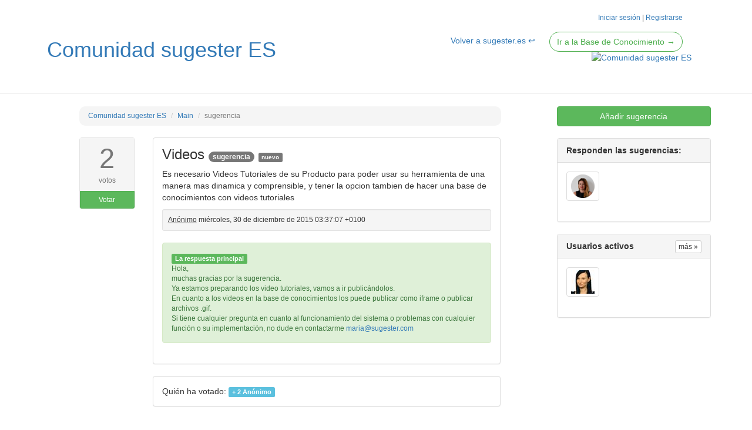

--- FILE ---
content_type: text/html; charset=utf-8
request_url: https://comunidad.sugester.es/1908582-Videos?order=popular
body_size: 22107
content:
<!DOCTYPE html>
<!-- sugester template 'white' -->
<html lang="pl">
	<head>
		<!-- Site powered by Sugester.com -->
		<title>Videos</title>
		<meta charset="utf-8"/>
		<meta http-equiv="X-UA-Compatible" content="IE=edge"/>
<script>window.NREUM||(NREUM={});NREUM.info={"beacon":"bam.eu01.nr-data.net","errorBeacon":"bam.eu01.nr-data.net","licenseKey":"NRJS-e6da58632e481857233","applicationID":"109137196","transactionName":"JhpeRQoXWF0GRBcTXRYBQx4LEFtGPFVNEEYKGA==","queueTime":0,"applicationTime":616,"agent":""}</script>
<script>(window.NREUM||(NREUM={})).init={ajax:{deny_list:["bam.eu01.nr-data.net"]},feature_flags:["soft_nav"]};(window.NREUM||(NREUM={})).loader_config={licenseKey:"NRJS-e6da58632e481857233",applicationID:"109137196",browserID:"109137366"};;/*! For license information please see nr-loader-rum-1.308.0.min.js.LICENSE.txt */
(()=>{var e,t,r={163:(e,t,r)=>{"use strict";r.d(t,{j:()=>E});var n=r(384),i=r(1741);var a=r(2555);r(860).K7.genericEvents;const s="experimental.resources",o="register",c=e=>{if(!e||"string"!=typeof e)return!1;try{document.createDocumentFragment().querySelector(e)}catch{return!1}return!0};var d=r(2614),u=r(944),l=r(8122);const f="[data-nr-mask]",g=e=>(0,l.a)(e,(()=>{const e={feature_flags:[],experimental:{allow_registered_children:!1,resources:!1},mask_selector:"*",block_selector:"[data-nr-block]",mask_input_options:{color:!1,date:!1,"datetime-local":!1,email:!1,month:!1,number:!1,range:!1,search:!1,tel:!1,text:!1,time:!1,url:!1,week:!1,textarea:!1,select:!1,password:!0}};return{ajax:{deny_list:void 0,block_internal:!0,enabled:!0,autoStart:!0},api:{get allow_registered_children(){return e.feature_flags.includes(o)||e.experimental.allow_registered_children},set allow_registered_children(t){e.experimental.allow_registered_children=t},duplicate_registered_data:!1},browser_consent_mode:{enabled:!1},distributed_tracing:{enabled:void 0,exclude_newrelic_header:void 0,cors_use_newrelic_header:void 0,cors_use_tracecontext_headers:void 0,allowed_origins:void 0},get feature_flags(){return e.feature_flags},set feature_flags(t){e.feature_flags=t},generic_events:{enabled:!0,autoStart:!0},harvest:{interval:30},jserrors:{enabled:!0,autoStart:!0},logging:{enabled:!0,autoStart:!0},metrics:{enabled:!0,autoStart:!0},obfuscate:void 0,page_action:{enabled:!0},page_view_event:{enabled:!0,autoStart:!0},page_view_timing:{enabled:!0,autoStart:!0},performance:{capture_marks:!1,capture_measures:!1,capture_detail:!0,resources:{get enabled(){return e.feature_flags.includes(s)||e.experimental.resources},set enabled(t){e.experimental.resources=t},asset_types:[],first_party_domains:[],ignore_newrelic:!0}},privacy:{cookies_enabled:!0},proxy:{assets:void 0,beacon:void 0},session:{expiresMs:d.wk,inactiveMs:d.BB},session_replay:{autoStart:!0,enabled:!1,preload:!1,sampling_rate:10,error_sampling_rate:100,collect_fonts:!1,inline_images:!1,fix_stylesheets:!0,mask_all_inputs:!0,get mask_text_selector(){return e.mask_selector},set mask_text_selector(t){c(t)?e.mask_selector="".concat(t,",").concat(f):""===t||null===t?e.mask_selector=f:(0,u.R)(5,t)},get block_class(){return"nr-block"},get ignore_class(){return"nr-ignore"},get mask_text_class(){return"nr-mask"},get block_selector(){return e.block_selector},set block_selector(t){c(t)?e.block_selector+=",".concat(t):""!==t&&(0,u.R)(6,t)},get mask_input_options(){return e.mask_input_options},set mask_input_options(t){t&&"object"==typeof t?e.mask_input_options={...t,password:!0}:(0,u.R)(7,t)}},session_trace:{enabled:!0,autoStart:!0},soft_navigations:{enabled:!0,autoStart:!0},spa:{enabled:!0,autoStart:!0},ssl:void 0,user_actions:{enabled:!0,elementAttributes:["id","className","tagName","type"]}}})());var p=r(6154),m=r(9324);let h=0;const v={buildEnv:m.F3,distMethod:m.Xs,version:m.xv,originTime:p.WN},b={consented:!1},y={appMetadata:{},get consented(){return this.session?.state?.consent||b.consented},set consented(e){b.consented=e},customTransaction:void 0,denyList:void 0,disabled:!1,harvester:void 0,isolatedBacklog:!1,isRecording:!1,loaderType:void 0,maxBytes:3e4,obfuscator:void 0,onerror:void 0,ptid:void 0,releaseIds:{},session:void 0,timeKeeper:void 0,registeredEntities:[],jsAttributesMetadata:{bytes:0},get harvestCount(){return++h}},_=e=>{const t=(0,l.a)(e,y),r=Object.keys(v).reduce((e,t)=>(e[t]={value:v[t],writable:!1,configurable:!0,enumerable:!0},e),{});return Object.defineProperties(t,r)};var w=r(5701);const x=e=>{const t=e.startsWith("http");e+="/",r.p=t?e:"https://"+e};var R=r(7836),k=r(3241);const A={accountID:void 0,trustKey:void 0,agentID:void 0,licenseKey:void 0,applicationID:void 0,xpid:void 0},S=e=>(0,l.a)(e,A),T=new Set;function E(e,t={},r,s){let{init:o,info:c,loader_config:d,runtime:u={},exposed:l=!0}=t;if(!c){const e=(0,n.pV)();o=e.init,c=e.info,d=e.loader_config}e.init=g(o||{}),e.loader_config=S(d||{}),c.jsAttributes??={},p.bv&&(c.jsAttributes.isWorker=!0),e.info=(0,a.D)(c);const f=e.init,m=[c.beacon,c.errorBeacon];T.has(e.agentIdentifier)||(f.proxy.assets&&(x(f.proxy.assets),m.push(f.proxy.assets)),f.proxy.beacon&&m.push(f.proxy.beacon),e.beacons=[...m],function(e){const t=(0,n.pV)();Object.getOwnPropertyNames(i.W.prototype).forEach(r=>{const n=i.W.prototype[r];if("function"!=typeof n||"constructor"===n)return;let a=t[r];e[r]&&!1!==e.exposed&&"micro-agent"!==e.runtime?.loaderType&&(t[r]=(...t)=>{const n=e[r](...t);return a?a(...t):n})})}(e),(0,n.US)("activatedFeatures",w.B)),u.denyList=[...f.ajax.deny_list||[],...f.ajax.block_internal?m:[]],u.ptid=e.agentIdentifier,u.loaderType=r,e.runtime=_(u),T.has(e.agentIdentifier)||(e.ee=R.ee.get(e.agentIdentifier),e.exposed=l,(0,k.W)({agentIdentifier:e.agentIdentifier,drained:!!w.B?.[e.agentIdentifier],type:"lifecycle",name:"initialize",feature:void 0,data:e.config})),T.add(e.agentIdentifier)}},384:(e,t,r)=>{"use strict";r.d(t,{NT:()=>s,US:()=>u,Zm:()=>o,bQ:()=>d,dV:()=>c,pV:()=>l});var n=r(6154),i=r(1863),a=r(1910);const s={beacon:"bam.nr-data.net",errorBeacon:"bam.nr-data.net"};function o(){return n.gm.NREUM||(n.gm.NREUM={}),void 0===n.gm.newrelic&&(n.gm.newrelic=n.gm.NREUM),n.gm.NREUM}function c(){let e=o();return e.o||(e.o={ST:n.gm.setTimeout,SI:n.gm.setImmediate||n.gm.setInterval,CT:n.gm.clearTimeout,XHR:n.gm.XMLHttpRequest,REQ:n.gm.Request,EV:n.gm.Event,PR:n.gm.Promise,MO:n.gm.MutationObserver,FETCH:n.gm.fetch,WS:n.gm.WebSocket},(0,a.i)(...Object.values(e.o))),e}function d(e,t){let r=o();r.initializedAgents??={},t.initializedAt={ms:(0,i.t)(),date:new Date},r.initializedAgents[e]=t}function u(e,t){o()[e]=t}function l(){return function(){let e=o();const t=e.info||{};e.info={beacon:s.beacon,errorBeacon:s.errorBeacon,...t}}(),function(){let e=o();const t=e.init||{};e.init={...t}}(),c(),function(){let e=o();const t=e.loader_config||{};e.loader_config={...t}}(),o()}},782:(e,t,r)=>{"use strict";r.d(t,{T:()=>n});const n=r(860).K7.pageViewTiming},860:(e,t,r)=>{"use strict";r.d(t,{$J:()=>u,K7:()=>c,P3:()=>d,XX:()=>i,Yy:()=>o,df:()=>a,qY:()=>n,v4:()=>s});const n="events",i="jserrors",a="browser/blobs",s="rum",o="browser/logs",c={ajax:"ajax",genericEvents:"generic_events",jserrors:i,logging:"logging",metrics:"metrics",pageAction:"page_action",pageViewEvent:"page_view_event",pageViewTiming:"page_view_timing",sessionReplay:"session_replay",sessionTrace:"session_trace",softNav:"soft_navigations",spa:"spa"},d={[c.pageViewEvent]:1,[c.pageViewTiming]:2,[c.metrics]:3,[c.jserrors]:4,[c.spa]:5,[c.ajax]:6,[c.sessionTrace]:7,[c.softNav]:8,[c.sessionReplay]:9,[c.logging]:10,[c.genericEvents]:11},u={[c.pageViewEvent]:s,[c.pageViewTiming]:n,[c.ajax]:n,[c.spa]:n,[c.softNav]:n,[c.metrics]:i,[c.jserrors]:i,[c.sessionTrace]:a,[c.sessionReplay]:a,[c.logging]:o,[c.genericEvents]:"ins"}},944:(e,t,r)=>{"use strict";r.d(t,{R:()=>i});var n=r(3241);function i(e,t){"function"==typeof console.debug&&(console.debug("New Relic Warning: https://github.com/newrelic/newrelic-browser-agent/blob/main/docs/warning-codes.md#".concat(e),t),(0,n.W)({agentIdentifier:null,drained:null,type:"data",name:"warn",feature:"warn",data:{code:e,secondary:t}}))}},1687:(e,t,r)=>{"use strict";r.d(t,{Ak:()=>d,Ze:()=>f,x3:()=>u});var n=r(3241),i=r(7836),a=r(3606),s=r(860),o=r(2646);const c={};function d(e,t){const r={staged:!1,priority:s.P3[t]||0};l(e),c[e].get(t)||c[e].set(t,r)}function u(e,t){e&&c[e]&&(c[e].get(t)&&c[e].delete(t),p(e,t,!1),c[e].size&&g(e))}function l(e){if(!e)throw new Error("agentIdentifier required");c[e]||(c[e]=new Map)}function f(e="",t="feature",r=!1){if(l(e),!e||!c[e].get(t)||r)return p(e,t);c[e].get(t).staged=!0,g(e)}function g(e){const t=Array.from(c[e]);t.every(([e,t])=>t.staged)&&(t.sort((e,t)=>e[1].priority-t[1].priority),t.forEach(([t])=>{c[e].delete(t),p(e,t)}))}function p(e,t,r=!0){const s=e?i.ee.get(e):i.ee,c=a.i.handlers;if(!s.aborted&&s.backlog&&c){if((0,n.W)({agentIdentifier:e,type:"lifecycle",name:"drain",feature:t}),r){const e=s.backlog[t],r=c[t];if(r){for(let t=0;e&&t<e.length;++t)m(e[t],r);Object.entries(r).forEach(([e,t])=>{Object.values(t||{}).forEach(t=>{t[0]?.on&&t[0]?.context()instanceof o.y&&t[0].on(e,t[1])})})}}s.isolatedBacklog||delete c[t],s.backlog[t]=null,s.emit("drain-"+t,[])}}function m(e,t){var r=e[1];Object.values(t[r]||{}).forEach(t=>{var r=e[0];if(t[0]===r){var n=t[1],i=e[3],a=e[2];n.apply(i,a)}})}},1738:(e,t,r)=>{"use strict";r.d(t,{U:()=>g,Y:()=>f});var n=r(3241),i=r(9908),a=r(1863),s=r(944),o=r(5701),c=r(3969),d=r(8362),u=r(860),l=r(4261);function f(e,t,r,a){const f=a||r;!f||f[e]&&f[e]!==d.d.prototype[e]||(f[e]=function(){(0,i.p)(c.xV,["API/"+e+"/called"],void 0,u.K7.metrics,r.ee),(0,n.W)({agentIdentifier:r.agentIdentifier,drained:!!o.B?.[r.agentIdentifier],type:"data",name:"api",feature:l.Pl+e,data:{}});try{return t.apply(this,arguments)}catch(e){(0,s.R)(23,e)}})}function g(e,t,r,n,s){const o=e.info;null===r?delete o.jsAttributes[t]:o.jsAttributes[t]=r,(s||null===r)&&(0,i.p)(l.Pl+n,[(0,a.t)(),t,r],void 0,"session",e.ee)}},1741:(e,t,r)=>{"use strict";r.d(t,{W:()=>a});var n=r(944),i=r(4261);class a{#e(e,...t){if(this[e]!==a.prototype[e])return this[e](...t);(0,n.R)(35,e)}addPageAction(e,t){return this.#e(i.hG,e,t)}register(e){return this.#e(i.eY,e)}recordCustomEvent(e,t){return this.#e(i.fF,e,t)}setPageViewName(e,t){return this.#e(i.Fw,e,t)}setCustomAttribute(e,t,r){return this.#e(i.cD,e,t,r)}noticeError(e,t){return this.#e(i.o5,e,t)}setUserId(e,t=!1){return this.#e(i.Dl,e,t)}setApplicationVersion(e){return this.#e(i.nb,e)}setErrorHandler(e){return this.#e(i.bt,e)}addRelease(e,t){return this.#e(i.k6,e,t)}log(e,t){return this.#e(i.$9,e,t)}start(){return this.#e(i.d3)}finished(e){return this.#e(i.BL,e)}recordReplay(){return this.#e(i.CH)}pauseReplay(){return this.#e(i.Tb)}addToTrace(e){return this.#e(i.U2,e)}setCurrentRouteName(e){return this.#e(i.PA,e)}interaction(e){return this.#e(i.dT,e)}wrapLogger(e,t,r){return this.#e(i.Wb,e,t,r)}measure(e,t){return this.#e(i.V1,e,t)}consent(e){return this.#e(i.Pv,e)}}},1863:(e,t,r)=>{"use strict";function n(){return Math.floor(performance.now())}r.d(t,{t:()=>n})},1910:(e,t,r)=>{"use strict";r.d(t,{i:()=>a});var n=r(944);const i=new Map;function a(...e){return e.every(e=>{if(i.has(e))return i.get(e);const t="function"==typeof e?e.toString():"",r=t.includes("[native code]"),a=t.includes("nrWrapper");return r||a||(0,n.R)(64,e?.name||t),i.set(e,r),r})}},2555:(e,t,r)=>{"use strict";r.d(t,{D:()=>o,f:()=>s});var n=r(384),i=r(8122);const a={beacon:n.NT.beacon,errorBeacon:n.NT.errorBeacon,licenseKey:void 0,applicationID:void 0,sa:void 0,queueTime:void 0,applicationTime:void 0,ttGuid:void 0,user:void 0,account:void 0,product:void 0,extra:void 0,jsAttributes:{},userAttributes:void 0,atts:void 0,transactionName:void 0,tNamePlain:void 0};function s(e){try{return!!e.licenseKey&&!!e.errorBeacon&&!!e.applicationID}catch(e){return!1}}const o=e=>(0,i.a)(e,a)},2614:(e,t,r)=>{"use strict";r.d(t,{BB:()=>s,H3:()=>n,g:()=>d,iL:()=>c,tS:()=>o,uh:()=>i,wk:()=>a});const n="NRBA",i="SESSION",a=144e5,s=18e5,o={STARTED:"session-started",PAUSE:"session-pause",RESET:"session-reset",RESUME:"session-resume",UPDATE:"session-update"},c={SAME_TAB:"same-tab",CROSS_TAB:"cross-tab"},d={OFF:0,FULL:1,ERROR:2}},2646:(e,t,r)=>{"use strict";r.d(t,{y:()=>n});class n{constructor(e){this.contextId=e}}},2843:(e,t,r)=>{"use strict";r.d(t,{G:()=>a,u:()=>i});var n=r(3878);function i(e,t=!1,r,i){(0,n.DD)("visibilitychange",function(){if(t)return void("hidden"===document.visibilityState&&e());e(document.visibilityState)},r,i)}function a(e,t,r){(0,n.sp)("pagehide",e,t,r)}},3241:(e,t,r)=>{"use strict";r.d(t,{W:()=>a});var n=r(6154);const i="newrelic";function a(e={}){try{n.gm.dispatchEvent(new CustomEvent(i,{detail:e}))}catch(e){}}},3606:(e,t,r)=>{"use strict";r.d(t,{i:()=>a});var n=r(9908);a.on=s;var i=a.handlers={};function a(e,t,r,a){s(a||n.d,i,e,t,r)}function s(e,t,r,i,a){a||(a="feature"),e||(e=n.d);var s=t[a]=t[a]||{};(s[r]=s[r]||[]).push([e,i])}},3878:(e,t,r)=>{"use strict";function n(e,t){return{capture:e,passive:!1,signal:t}}function i(e,t,r=!1,i){window.addEventListener(e,t,n(r,i))}function a(e,t,r=!1,i){document.addEventListener(e,t,n(r,i))}r.d(t,{DD:()=>a,jT:()=>n,sp:()=>i})},3969:(e,t,r)=>{"use strict";r.d(t,{TZ:()=>n,XG:()=>o,rs:()=>i,xV:()=>s,z_:()=>a});const n=r(860).K7.metrics,i="sm",a="cm",s="storeSupportabilityMetrics",o="storeEventMetrics"},4234:(e,t,r)=>{"use strict";r.d(t,{W:()=>a});var n=r(7836),i=r(1687);class a{constructor(e,t){this.agentIdentifier=e,this.ee=n.ee.get(e),this.featureName=t,this.blocked=!1}deregisterDrain(){(0,i.x3)(this.agentIdentifier,this.featureName)}}},4261:(e,t,r)=>{"use strict";r.d(t,{$9:()=>d,BL:()=>o,CH:()=>g,Dl:()=>_,Fw:()=>y,PA:()=>h,Pl:()=>n,Pv:()=>k,Tb:()=>l,U2:()=>a,V1:()=>R,Wb:()=>x,bt:()=>b,cD:()=>v,d3:()=>w,dT:()=>c,eY:()=>p,fF:()=>f,hG:()=>i,k6:()=>s,nb:()=>m,o5:()=>u});const n="api-",i="addPageAction",a="addToTrace",s="addRelease",o="finished",c="interaction",d="log",u="noticeError",l="pauseReplay",f="recordCustomEvent",g="recordReplay",p="register",m="setApplicationVersion",h="setCurrentRouteName",v="setCustomAttribute",b="setErrorHandler",y="setPageViewName",_="setUserId",w="start",x="wrapLogger",R="measure",k="consent"},5289:(e,t,r)=>{"use strict";r.d(t,{GG:()=>s,Qr:()=>c,sB:()=>o});var n=r(3878),i=r(6389);function a(){return"undefined"==typeof document||"complete"===document.readyState}function s(e,t){if(a())return e();const r=(0,i.J)(e),s=setInterval(()=>{a()&&(clearInterval(s),r())},500);(0,n.sp)("load",r,t)}function o(e){if(a())return e();(0,n.DD)("DOMContentLoaded",e)}function c(e){if(a())return e();(0,n.sp)("popstate",e)}},5607:(e,t,r)=>{"use strict";r.d(t,{W:()=>n});const n=(0,r(9566).bz)()},5701:(e,t,r)=>{"use strict";r.d(t,{B:()=>a,t:()=>s});var n=r(3241);const i=new Set,a={};function s(e,t){const r=t.agentIdentifier;a[r]??={},e&&"object"==typeof e&&(i.has(r)||(t.ee.emit("rumresp",[e]),a[r]=e,i.add(r),(0,n.W)({agentIdentifier:r,loaded:!0,drained:!0,type:"lifecycle",name:"load",feature:void 0,data:e})))}},6154:(e,t,r)=>{"use strict";r.d(t,{OF:()=>c,RI:()=>i,WN:()=>u,bv:()=>a,eN:()=>l,gm:()=>s,mw:()=>o,sb:()=>d});var n=r(1863);const i="undefined"!=typeof window&&!!window.document,a="undefined"!=typeof WorkerGlobalScope&&("undefined"!=typeof self&&self instanceof WorkerGlobalScope&&self.navigator instanceof WorkerNavigator||"undefined"!=typeof globalThis&&globalThis instanceof WorkerGlobalScope&&globalThis.navigator instanceof WorkerNavigator),s=i?window:"undefined"!=typeof WorkerGlobalScope&&("undefined"!=typeof self&&self instanceof WorkerGlobalScope&&self||"undefined"!=typeof globalThis&&globalThis instanceof WorkerGlobalScope&&globalThis),o=Boolean("hidden"===s?.document?.visibilityState),c=/iPad|iPhone|iPod/.test(s.navigator?.userAgent),d=c&&"undefined"==typeof SharedWorker,u=((()=>{const e=s.navigator?.userAgent?.match(/Firefox[/\s](\d+\.\d+)/);Array.isArray(e)&&e.length>=2&&e[1]})(),Date.now()-(0,n.t)()),l=()=>"undefined"!=typeof PerformanceNavigationTiming&&s?.performance?.getEntriesByType("navigation")?.[0]?.responseStart},6389:(e,t,r)=>{"use strict";function n(e,t=500,r={}){const n=r?.leading||!1;let i;return(...r)=>{n&&void 0===i&&(e.apply(this,r),i=setTimeout(()=>{i=clearTimeout(i)},t)),n||(clearTimeout(i),i=setTimeout(()=>{e.apply(this,r)},t))}}function i(e){let t=!1;return(...r)=>{t||(t=!0,e.apply(this,r))}}r.d(t,{J:()=>i,s:()=>n})},6630:(e,t,r)=>{"use strict";r.d(t,{T:()=>n});const n=r(860).K7.pageViewEvent},7699:(e,t,r)=>{"use strict";r.d(t,{It:()=>a,KC:()=>o,No:()=>i,qh:()=>s});var n=r(860);const i=16e3,a=1e6,s="SESSION_ERROR",o={[n.K7.logging]:!0,[n.K7.genericEvents]:!1,[n.K7.jserrors]:!1,[n.K7.ajax]:!1}},7836:(e,t,r)=>{"use strict";r.d(t,{P:()=>o,ee:()=>c});var n=r(384),i=r(8990),a=r(2646),s=r(5607);const o="nr@context:".concat(s.W),c=function e(t,r){var n={},s={},u={},l=!1;try{l=16===r.length&&d.initializedAgents?.[r]?.runtime.isolatedBacklog}catch(e){}var f={on:p,addEventListener:p,removeEventListener:function(e,t){var r=n[e];if(!r)return;for(var i=0;i<r.length;i++)r[i]===t&&r.splice(i,1)},emit:function(e,r,n,i,a){!1!==a&&(a=!0);if(c.aborted&&!i)return;t&&a&&t.emit(e,r,n);var o=g(n);m(e).forEach(e=>{e.apply(o,r)});var d=v()[s[e]];d&&d.push([f,e,r,o]);return o},get:h,listeners:m,context:g,buffer:function(e,t){const r=v();if(t=t||"feature",f.aborted)return;Object.entries(e||{}).forEach(([e,n])=>{s[n]=t,t in r||(r[t]=[])})},abort:function(){f._aborted=!0,Object.keys(f.backlog).forEach(e=>{delete f.backlog[e]})},isBuffering:function(e){return!!v()[s[e]]},debugId:r,backlog:l?{}:t&&"object"==typeof t.backlog?t.backlog:{},isolatedBacklog:l};return Object.defineProperty(f,"aborted",{get:()=>{let e=f._aborted||!1;return e||(t&&(e=t.aborted),e)}}),f;function g(e){return e&&e instanceof a.y?e:e?(0,i.I)(e,o,()=>new a.y(o)):new a.y(o)}function p(e,t){n[e]=m(e).concat(t)}function m(e){return n[e]||[]}function h(t){return u[t]=u[t]||e(f,t)}function v(){return f.backlog}}(void 0,"globalEE"),d=(0,n.Zm)();d.ee||(d.ee=c)},8122:(e,t,r)=>{"use strict";r.d(t,{a:()=>i});var n=r(944);function i(e,t){try{if(!e||"object"!=typeof e)return(0,n.R)(3);if(!t||"object"!=typeof t)return(0,n.R)(4);const r=Object.create(Object.getPrototypeOf(t),Object.getOwnPropertyDescriptors(t)),a=0===Object.keys(r).length?e:r;for(let s in a)if(void 0!==e[s])try{if(null===e[s]){r[s]=null;continue}Array.isArray(e[s])&&Array.isArray(t[s])?r[s]=Array.from(new Set([...e[s],...t[s]])):"object"==typeof e[s]&&"object"==typeof t[s]?r[s]=i(e[s],t[s]):r[s]=e[s]}catch(e){r[s]||(0,n.R)(1,e)}return r}catch(e){(0,n.R)(2,e)}}},8362:(e,t,r)=>{"use strict";r.d(t,{d:()=>a});var n=r(9566),i=r(1741);class a extends i.W{agentIdentifier=(0,n.LA)(16)}},8374:(e,t,r)=>{r.nc=(()=>{try{return document?.currentScript?.nonce}catch(e){}return""})()},8990:(e,t,r)=>{"use strict";r.d(t,{I:()=>i});var n=Object.prototype.hasOwnProperty;function i(e,t,r){if(n.call(e,t))return e[t];var i=r();if(Object.defineProperty&&Object.keys)try{return Object.defineProperty(e,t,{value:i,writable:!0,enumerable:!1}),i}catch(e){}return e[t]=i,i}},9324:(e,t,r)=>{"use strict";r.d(t,{F3:()=>i,Xs:()=>a,xv:()=>n});const n="1.308.0",i="PROD",a="CDN"},9566:(e,t,r)=>{"use strict";r.d(t,{LA:()=>o,bz:()=>s});var n=r(6154);const i="xxxxxxxx-xxxx-4xxx-yxxx-xxxxxxxxxxxx";function a(e,t){return e?15&e[t]:16*Math.random()|0}function s(){const e=n.gm?.crypto||n.gm?.msCrypto;let t,r=0;return e&&e.getRandomValues&&(t=e.getRandomValues(new Uint8Array(30))),i.split("").map(e=>"x"===e?a(t,r++).toString(16):"y"===e?(3&a()|8).toString(16):e).join("")}function o(e){const t=n.gm?.crypto||n.gm?.msCrypto;let r,i=0;t&&t.getRandomValues&&(r=t.getRandomValues(new Uint8Array(e)));const s=[];for(var o=0;o<e;o++)s.push(a(r,i++).toString(16));return s.join("")}},9908:(e,t,r)=>{"use strict";r.d(t,{d:()=>n,p:()=>i});var n=r(7836).ee.get("handle");function i(e,t,r,i,a){a?(a.buffer([e],i),a.emit(e,t,r)):(n.buffer([e],i),n.emit(e,t,r))}}},n={};function i(e){var t=n[e];if(void 0!==t)return t.exports;var a=n[e]={exports:{}};return r[e](a,a.exports,i),a.exports}i.m=r,i.d=(e,t)=>{for(var r in t)i.o(t,r)&&!i.o(e,r)&&Object.defineProperty(e,r,{enumerable:!0,get:t[r]})},i.f={},i.e=e=>Promise.all(Object.keys(i.f).reduce((t,r)=>(i.f[r](e,t),t),[])),i.u=e=>"nr-rum-1.308.0.min.js",i.o=(e,t)=>Object.prototype.hasOwnProperty.call(e,t),e={},t="NRBA-1.308.0.PROD:",i.l=(r,n,a,s)=>{if(e[r])e[r].push(n);else{var o,c;if(void 0!==a)for(var d=document.getElementsByTagName("script"),u=0;u<d.length;u++){var l=d[u];if(l.getAttribute("src")==r||l.getAttribute("data-webpack")==t+a){o=l;break}}if(!o){c=!0;var f={296:"sha512-+MIMDsOcckGXa1EdWHqFNv7P+JUkd5kQwCBr3KE6uCvnsBNUrdSt4a/3/L4j4TxtnaMNjHpza2/erNQbpacJQA=="};(o=document.createElement("script")).charset="utf-8",i.nc&&o.setAttribute("nonce",i.nc),o.setAttribute("data-webpack",t+a),o.src=r,0!==o.src.indexOf(window.location.origin+"/")&&(o.crossOrigin="anonymous"),f[s]&&(o.integrity=f[s])}e[r]=[n];var g=(t,n)=>{o.onerror=o.onload=null,clearTimeout(p);var i=e[r];if(delete e[r],o.parentNode&&o.parentNode.removeChild(o),i&&i.forEach(e=>e(n)),t)return t(n)},p=setTimeout(g.bind(null,void 0,{type:"timeout",target:o}),12e4);o.onerror=g.bind(null,o.onerror),o.onload=g.bind(null,o.onload),c&&document.head.appendChild(o)}},i.r=e=>{"undefined"!=typeof Symbol&&Symbol.toStringTag&&Object.defineProperty(e,Symbol.toStringTag,{value:"Module"}),Object.defineProperty(e,"__esModule",{value:!0})},i.p="https://js-agent.newrelic.com/",(()=>{var e={374:0,840:0};i.f.j=(t,r)=>{var n=i.o(e,t)?e[t]:void 0;if(0!==n)if(n)r.push(n[2]);else{var a=new Promise((r,i)=>n=e[t]=[r,i]);r.push(n[2]=a);var s=i.p+i.u(t),o=new Error;i.l(s,r=>{if(i.o(e,t)&&(0!==(n=e[t])&&(e[t]=void 0),n)){var a=r&&("load"===r.type?"missing":r.type),s=r&&r.target&&r.target.src;o.message="Loading chunk "+t+" failed: ("+a+": "+s+")",o.name="ChunkLoadError",o.type=a,o.request=s,n[1](o)}},"chunk-"+t,t)}};var t=(t,r)=>{var n,a,[s,o,c]=r,d=0;if(s.some(t=>0!==e[t])){for(n in o)i.o(o,n)&&(i.m[n]=o[n]);if(c)c(i)}for(t&&t(r);d<s.length;d++)a=s[d],i.o(e,a)&&e[a]&&e[a][0](),e[a]=0},r=self["webpackChunk:NRBA-1.308.0.PROD"]=self["webpackChunk:NRBA-1.308.0.PROD"]||[];r.forEach(t.bind(null,0)),r.push=t.bind(null,r.push.bind(r))})(),(()=>{"use strict";i(8374);var e=i(8362),t=i(860);const r=Object.values(t.K7);var n=i(163);var a=i(9908),s=i(1863),o=i(4261),c=i(1738);var d=i(1687),u=i(4234),l=i(5289),f=i(6154),g=i(944),p=i(384);const m=e=>f.RI&&!0===e?.privacy.cookies_enabled;function h(e){return!!(0,p.dV)().o.MO&&m(e)&&!0===e?.session_trace.enabled}var v=i(6389),b=i(7699);class y extends u.W{constructor(e,t){super(e.agentIdentifier,t),this.agentRef=e,this.abortHandler=void 0,this.featAggregate=void 0,this.loadedSuccessfully=void 0,this.onAggregateImported=new Promise(e=>{this.loadedSuccessfully=e}),this.deferred=Promise.resolve(),!1===e.init[this.featureName].autoStart?this.deferred=new Promise((t,r)=>{this.ee.on("manual-start-all",(0,v.J)(()=>{(0,d.Ak)(e.agentIdentifier,this.featureName),t()}))}):(0,d.Ak)(e.agentIdentifier,t)}importAggregator(e,t,r={}){if(this.featAggregate)return;const n=async()=>{let n;await this.deferred;try{if(m(e.init)){const{setupAgentSession:t}=await i.e(296).then(i.bind(i,3305));n=t(e)}}catch(e){(0,g.R)(20,e),this.ee.emit("internal-error",[e]),(0,a.p)(b.qh,[e],void 0,this.featureName,this.ee)}try{if(!this.#t(this.featureName,n,e.init))return(0,d.Ze)(this.agentIdentifier,this.featureName),void this.loadedSuccessfully(!1);const{Aggregate:i}=await t();this.featAggregate=new i(e,r),e.runtime.harvester.initializedAggregates.push(this.featAggregate),this.loadedSuccessfully(!0)}catch(e){(0,g.R)(34,e),this.abortHandler?.(),(0,d.Ze)(this.agentIdentifier,this.featureName,!0),this.loadedSuccessfully(!1),this.ee&&this.ee.abort()}};f.RI?(0,l.GG)(()=>n(),!0):n()}#t(e,r,n){if(this.blocked)return!1;switch(e){case t.K7.sessionReplay:return h(n)&&!!r;case t.K7.sessionTrace:return!!r;default:return!0}}}var _=i(6630),w=i(2614),x=i(3241);class R extends y{static featureName=_.T;constructor(e){var t;super(e,_.T),this.setupInspectionEvents(e.agentIdentifier),t=e,(0,c.Y)(o.Fw,function(e,r){"string"==typeof e&&("/"!==e.charAt(0)&&(e="/"+e),t.runtime.customTransaction=(r||"http://custom.transaction")+e,(0,a.p)(o.Pl+o.Fw,[(0,s.t)()],void 0,void 0,t.ee))},t),this.importAggregator(e,()=>i.e(296).then(i.bind(i,3943)))}setupInspectionEvents(e){const t=(t,r)=>{t&&(0,x.W)({agentIdentifier:e,timeStamp:t.timeStamp,loaded:"complete"===t.target.readyState,type:"window",name:r,data:t.target.location+""})};(0,l.sB)(e=>{t(e,"DOMContentLoaded")}),(0,l.GG)(e=>{t(e,"load")}),(0,l.Qr)(e=>{t(e,"navigate")}),this.ee.on(w.tS.UPDATE,(t,r)=>{(0,x.W)({agentIdentifier:e,type:"lifecycle",name:"session",data:r})})}}class k extends e.d{constructor(e){var t;(super(),f.gm)?(this.features={},(0,p.bQ)(this.agentIdentifier,this),this.desiredFeatures=new Set(e.features||[]),this.desiredFeatures.add(R),(0,n.j)(this,e,e.loaderType||"agent"),t=this,(0,c.Y)(o.cD,function(e,r,n=!1){if("string"==typeof e){if(["string","number","boolean"].includes(typeof r)||null===r)return(0,c.U)(t,e,r,o.cD,n);(0,g.R)(40,typeof r)}else(0,g.R)(39,typeof e)},t),function(e){(0,c.Y)(o.Dl,function(t,r=!1){if("string"!=typeof t&&null!==t)return void(0,g.R)(41,typeof t);const n=e.info.jsAttributes["enduser.id"];r&&null!=n&&n!==t?(0,a.p)(o.Pl+"setUserIdAndResetSession",[t],void 0,"session",e.ee):(0,c.U)(e,"enduser.id",t,o.Dl,!0)},e)}(this),function(e){(0,c.Y)(o.nb,function(t){if("string"==typeof t||null===t)return(0,c.U)(e,"application.version",t,o.nb,!1);(0,g.R)(42,typeof t)},e)}(this),function(e){(0,c.Y)(o.d3,function(){e.ee.emit("manual-start-all")},e)}(this),function(e){(0,c.Y)(o.Pv,function(t=!0){if("boolean"==typeof t){if((0,a.p)(o.Pl+o.Pv,[t],void 0,"session",e.ee),e.runtime.consented=t,t){const t=e.features.page_view_event;t.onAggregateImported.then(e=>{const r=t.featAggregate;e&&!r.sentRum&&r.sendRum()})}}else(0,g.R)(65,typeof t)},e)}(this),this.run()):(0,g.R)(21)}get config(){return{info:this.info,init:this.init,loader_config:this.loader_config,runtime:this.runtime}}get api(){return this}run(){try{const e=function(e){const t={};return r.forEach(r=>{t[r]=!!e[r]?.enabled}),t}(this.init),n=[...this.desiredFeatures];n.sort((e,r)=>t.P3[e.featureName]-t.P3[r.featureName]),n.forEach(r=>{if(!e[r.featureName]&&r.featureName!==t.K7.pageViewEvent)return;if(r.featureName===t.K7.spa)return void(0,g.R)(67);const n=function(e){switch(e){case t.K7.ajax:return[t.K7.jserrors];case t.K7.sessionTrace:return[t.K7.ajax,t.K7.pageViewEvent];case t.K7.sessionReplay:return[t.K7.sessionTrace];case t.K7.pageViewTiming:return[t.K7.pageViewEvent];default:return[]}}(r.featureName).filter(e=>!(e in this.features));n.length>0&&(0,g.R)(36,{targetFeature:r.featureName,missingDependencies:n}),this.features[r.featureName]=new r(this)})}catch(e){(0,g.R)(22,e);for(const e in this.features)this.features[e].abortHandler?.();const t=(0,p.Zm)();delete t.initializedAgents[this.agentIdentifier]?.features,delete this.sharedAggregator;return t.ee.get(this.agentIdentifier).abort(),!1}}}var A=i(2843),S=i(782);class T extends y{static featureName=S.T;constructor(e){super(e,S.T),f.RI&&((0,A.u)(()=>(0,a.p)("docHidden",[(0,s.t)()],void 0,S.T,this.ee),!0),(0,A.G)(()=>(0,a.p)("winPagehide",[(0,s.t)()],void 0,S.T,this.ee)),this.importAggregator(e,()=>i.e(296).then(i.bind(i,2117))))}}var E=i(3969);class I extends y{static featureName=E.TZ;constructor(e){super(e,E.TZ),f.RI&&document.addEventListener("securitypolicyviolation",e=>{(0,a.p)(E.xV,["Generic/CSPViolation/Detected"],void 0,this.featureName,this.ee)}),this.importAggregator(e,()=>i.e(296).then(i.bind(i,9623)))}}new k({features:[R,T,I],loaderType:"lite"})})()})();</script>
		<meta name="viewport" content="width=device-width, initial-scale=1"/>

		
<meta name="Description" content="Comunidad sugester ES" />
<meta name="keywords" content="Comunidad sugester ES"/>

		<meta name="referrer" content="no-referrer-when-downgrade"/>
		<meta property="og:title" content="Comunidad sugester ES - Videos"/>
		<meta property="og:type" content="article"/>
		<meta property="og:url" content="http://comunidad.sugester.es/1908582-Videos"/>
		<meta property="og:image" content="https://files1.intum.net/forums/logos/7192/medium/foro-logo-sugester-es.png?1443014803"/>
		<meta property="og:site_name" content="Sugester"/>
	
			<link rel="shortcut icon" type="image/x-icon" href="//assets.sugester.com/assets/sugester_favicon-9f20fcdc95b229d5c8c27cfb6e0308058656d11e8ddb9875cadd256f96ddbb45.ico" />
 

		<!-- External CSS -->
				<link rel="stylesheet" href="https://maxcdn.bootstrapcdn.com/bootstrap/3.3.2/css/bootstrap.min.css">

		<!-- Template CSS -->
				<link rel="stylesheet" media="screen" href="//assets.sugester.com/assets/templates/white-1.0.0-6aca7d552bbffc1912d76cbd1983a9434622f29a3c855fe9abbe8a024f601de3.css" />

		<!-- Custom CSS -->
		 
		<!-- Custom CSS END -->

		<!-- External JS -->
		<script src="//ajax.googleapis.com/ajax/libs/jquery/2.1.3/jquery.min.js"></script> <!-- puedes cambiar por otros jQuery o zepto -->
		<script src="//maxcdn.bootstrapcdn.com/bootstrap/3.3.2/js/bootstrap.min.js"></script> <!-- importantes para esta plantilla, puedes eliminar en otras --> 
		<script src="//use.fontawesome.com/dd48822561.js"></script>
		<!-- El menu del administrador de la parte de arriba puede ser eliminado -->
		
		<!-- Menu del administrador END -->

		<!-- Sistema HEAD, no eliminar -->
		<script src="//assets.sugester.com/assets/template_system_head-86cf806487d3dbe6c9f91de1e42b37a14bb7e6c9548e2971c08dfb5521140fe2.js"></script>

<script>
//SuS.gen_mini_js
SuS.add_tt({"confirm":"¿Estás seguro?","confirm_reload":"Hay que refrescar la página. ¿Refrescar ahora?","delete_confirm":"¿Estás seguro de que quieres eliminar?","delete":"Eliminar","conversation_destroyed":"Conversación eliminada","conversation_destroyed_for_guest":"El historial del visitante ha sido borrado","delete_confirm_for_guest":"¿Estás seguro de que quieres borrar el historial de chat del visitante?","file.edit_folder_name":"Editar el nombre de carpeta","file.new_folder_name":"Inserta nombre de carpeta","file.warning_remove_folder":"¡OJO! ¿Estás seguro de que quieres eliminar esta carpeta? ¡Eliminarás todos los archivos y sub-carpetas!","button.add_attachments":"Adjuntar archivos","button.add_attachments_dropbox":"Añadir archivos de Dropbox","button.choose_from_drive_drag_drop_files":"Selecciona / Suelta archivos aquí","contact.found_duplicates":"Entradas similares han sido encontradas","contact.contact":"Contacto","client.client":"Cliente","post.show_history":"Mostrar la parte escondida","post.hide":"Esconder","appendix.file_may_not_work":"Possible mistake","common.message_delete":"¿Eliminar el mensaje?","common.errors":"Errores","fakturownia.warning_enable_multipass_server":"La integración con BitFactura requiere que se active el ingreso multipass en Sugester. ¿Quieres continuar?","fakturownia.multipass_server_is_busy":"La integración con BitFactura requiere que se active el ingreso multipass en Sugester. ¡El ingreso multipass ya está activo! Desactívalo y vuelve a activarlo.","fakturownia.unmatched_users_sugester":"Usuarios de Sugester que no han sido conectados con ningún usuario de BitFactura (usuario y/o contraseña no coherentes)","fakturownia.unmatched_users_fakturownia":"Usuarios de BitFactura que no han sido conectados con ningún usuario de Sugester (usuario y/o contraseña no coherentes)","fakturownia.no_users_matched":"Ninguno de los usuarios del Sugester y BitFactura ha sido conectado. ¡Los usuarios han de tener el mismo usuario y la misma contraseña!","fakturownia.matched_users":"Usuarios conectados (usuario y contraseña coherentes)","fakturownia.bad_scope":"Scope inválido. Para resolver el problema, ponte en contacto con el Equipo de BitFacrura","account.fakturownia_integration_error.wrong_api":"La clave API está incorrecta","account.fakturownia_integration_error.empty_params":"La clave API está en blanco","account.fakturownia_integration_error.no_user":"Usuario erróneo","account.fakturownia_integration_error.test_failes":"test_failes","account.fakturownia_integration_error.fakturownia_is_not_ready":"La configuración de ajustes de BitFactura no deja activar la opción de ingreso multipass. Para posibilitarlo, entre en su cuenta de BitFactura y cambie la manera de ingreso por la \"por defecto\".","dashboard.users":"Usuarios","deal.error.create_wzk":"Errores al crear SMc","deal.error.create_wz":"Error al crear SM","client.merge_contacts.warning":"Esta acción va a unir los contactos que tienen la misma dirección de correo electrónico o número de teléfono. ¿Quieres continuar?","client.merge_contacts.done":"Contactos fusionados:","tag.name":"Nombre","post.todo_modal.header":"Nueva tarea","common.edit_title":"Edición","button.save":"Guardar","task.message.title_and_content_empty":"No se puede añadir tareas sin título o descripción","post.task_created":"Tarea creada","post.something_went_wrong":"Something went wrong","common.message.updated":"Cambios guardados.","template.more":"Más","template.less":"Less","report.kind_options.projects":"Tasks within projects","setting.options.something_went_wrong":"Something went wrong","common.confirm":"¿Estás seguro?","tag.tags_delete_warning":"This action will delete all selected tags and remove this tags from all tagged elements. You can not revert this action.","client.merge_clients_error":"The main client hasn't been selected or too little items has been chosen","client.created_at":"Creado","comment.send":"Enviar","comment.save":"Guardar","comment.internal":"Add internal comment","post.reply_header":"Responder","post.reply_header_internal":"Internal comment","comment.add_and_resolve":"Add and resolve","comment.send_and_resolve":"Enviar y cerrar","comment.close":"Cerrar","comment.cancel":"Cancel"});SuS.add_paths({"file_categories":"/app/file_categories","edit_file_categories":"/app/file_categories/edit","files":"/app/files","set_mailchimp_integration_account":"/app/account/set_mailchimp_integration","find_duplicates_contacts":"/app/contacts/find_duplicates","delete_all_found_posts":"/app/posts/delete_all_found","fwd_att2_posts":"/app/posts/fwd_att2","is_file_readable":"/app/appendixes/is_file_readable","fakturownia_set_integration_account":"/app/account/fakturownia_set_integration","fakturownia_redirect_to_account":"/app/account/fakturownia_redirect_to","fakturownia_diff_users_account":"/app/account/fakturownia_diff_users","save_draft_posts":"/app/posts/save_draft","clients":"/app/clients","helpdesk":"/app","check_email_limit_emails":"/app/emails/check_email_limit","send_activation_email_message_emails":"/app/emails/send_activation_email_message","merge_clients":"/app/clients/merge","clients_to_merge_clients":"/app/clients/clients_to_merge"});SuS.post.consts={"HIDE_HISTORY_BUTTON_DIV_CLASS":"sHistBtnDiv","HIDE_HISTORY_BUTTON_CLASS":"sugester_history_button","CKEDITOR_HIDDEN_ELEMENT":"ckeditor_hidden_element","RATING_FOOTER_DIV_CLASS":"sugester_rating_footer","FOOTER_DIV_CLASS":"sugester_footer"};SuS.appendix.consts={"AUTHENTICATE_URL_ACTION":"app/appendixes/get_authenticated_url","jobs":{},"forms":{}};SuS.consts={"mailchimp_additional_fields":["mailchimp_api_token","mailchimp_server_prefix","mailchimp_on_delete_from_sugester","mailchimp_on_delete_from_mailchimp","integration_mailchimp"],"ckeditor_options":{"customConfig":"","extraPlugins":"xml,ajax","removePlugins":"contextmenu,tableselection,tabletools,liststyle","filebrowserBrowseUrl":"/app/files?wysiwyg=true","autoParagraph":false,"entities":false,"uiColor":"#eeeeee","disableNativeSpellChecker":false,"allowedContent":true,"toolbar":[{"name":"links","items":["Link"]},{"name":"basicstyles","items":["Bold","Italic","Underline","TextColor","BGColor"]},{"name":"insert","items":["Image","PasteText","PasteFromWord"]},{"name":"paragraph","items":["NumberedList","BulletedList","-","Outdent","Indent","-","Blockquote","-","JustifyLeft","JustifyCenter","JustifyBlock"]},{"name":"styles","items":["Font","Format","Styles"]},{"name":"document","items":["Source","Unlink","RemoveFormat"]}]},"mode":"mini","locale":null,"gus_replaces_data":null};SuS.dropbox.init({"integrated":false,"accessToken":null});SuS.pending_alerts=[];
</script>


	<!- analytics_code blank -->          	

<meta name="csrf-param" content="authenticity_token" />
<meta name="csrf-token" content="vXaJFVbDCLkwVibBpTBitQZcBb4b+2rdfoG7g/K7OwT5wnEL/H2RBC8o7ZhzdE6gcGdmQT7vV4130kigXh5hjA==" />

	<link rel="alternate" type="application/atom+xml" title="ATOM" href="/Main.atom?order=popular" />	

<!-- sugester.com online chat "Chat español" -->
<script> //var sugesterChatLogin = "your user login"</script>
<script src="https://s3-eu-west-1.amazonaws.com/app1.sugester.com/0/s/sugester/chat/c2b9rhAak24RWY1zH1OF/widget.js"></script>
<!-- sugester.com online chat END -->

		<!-- Sistema HEAD END -->

	</head>
  <body class="help_feedback">







	 
		<div class="container">

	
			<div class="row header">
				<div class="col-xs-6 col-sm-4 col-md-6 col-lg-6 vcenter p-md">



								<a href="http://sugester.es" class="home-site visible-sm small p-b" style="top:-10px">Volver a sugester.es ↩ </a>


					<h1><a href="/">Comunidad sugester ES</a></h1>


				</div> <!-- col-lg-6 -->
				
				<div class="col-sm-7 col-xs-4 col-md-4 col-lg-5 vcenter text-right p-l-none p-r-none p-b-lg m-l-lg">

					<div class="row">

						<div class="col-sm-12 small text-right p-b">

					            <a href="/login">Iniciar sesión</a>
						   		|
						   		<a href="/signup">Registrarse</a>

						</div>

					</div>


					<div class="row">

						<div class="col-sm-12">					

								<a href="http://sugester.es" class="home-site hidden-sm">Volver a sugester.es ↩ </a>

								<a href="https://soporte.sugester.es/?new=yes&kind=private" title="go to Sugester ES Soporte" class="btn btn-outline btn-success btn-rounded" >Ir a la Base de Conocimiento <strong>→</strong></a>

						</div>

					</div>

					<div class="row">
							<a href="/"><img src="https://files1.intum.net/forums/logos/7192/medium/foro-logo-sugester-es.png?1443014803" alt="Comunidad sugester ES" class="img-responsive pull-right"/></a>
					</div>
											
				</div> <!-- col-sm-4 -->

			</div> <!-- row -->

				
		</div> 	 <!-- container -->	

		<hr/>

		<div class="container">

			<div class="row">



				<div class="col-lg-12" >

					
					<!-- Incluye: adición de sugerencias y búsqueda -->


				</div> <!-- col-sm-12 -->

			</div> <!-- row -->
		</div>


		<div class="container">

			<div class="row">

				<div class="col-sm-9 p-l-xl p-r-xl" id="main_content">


					<div class="p-xl p-t-none">


							<!-- Incluye: notificaciones del sistema  -->
							

							<!-- Incluye: menu superior a la lista de entradas -->
							

							<!-- Incluye: el contenido principal de página -->
							 
<div class="row">
	<div class="col-xs-12">
		<ol class="breadcrumb  small">
			<li><a href="/">Comunidad sugester ES </a></li>
				<li><a href="/Main?order=popular">Main </a></li>
			<li class="active">sugerencia</li>
		</ol>
	</div> <!-- col-sm-12 -->
</div> <!-- row -->





	<div class="row posts_comments one_post">

	

	<div class="col-xs-2  text-muted">
		<div class="text-center votes_vote">
		
			 <div id="v1908582" class="well well-sm votes_counter"  rel="1908582"> 
				<strong>2</strong>
				<span class="small text-muted">votos</span>    
			 </div>
				<a id="a1908582" class="btn btn-success btn-sm sugester_voting vote_yes" rel="1908582" href="#" title="Votar por esta sugerencia">
				
					<span class='glyphicon glyphicon-thumbs-up visible-xs visible-sm'></span>
					
					<span class="hidden-xs hidden-sm">Votar</span>
					
				</a>   

		</div><!-- votes_vote -->

	</div>  <!-- col-sm-2 -->







<div class="col-xs-10 single_post">

		   		<div class="panel panel-default post_details">

			 	   <div class="panel-body">




						<div class="title_and_marks">

							<h3>



								Videos


								<span class="badge suggestion" title="Etiquetadas como: sugerencia">
									sugerencia
								</span>


								<span class="label label-default icon_mark new" title="Tiene el estado de: nuevo" rel="1908582" style="">
									nuevo
								</span>






							</h3>


						</div>  <!-- title_and_marks -->



						<div class="post_content">

							<p>Es necesario Videos Tutoriales de su Producto para poder usar su herramienta de una manera mas dinamica y comprensible, y tener la opcion tambien de hacer una base de conocimientos con videos tutoriales  </p>







							    <div class="clear"></div>

								<div class="attachment_list">


								</div>  <!-- attachment_list -->

							    <div class="clear"></div>


						</div>  <!-- post_content -->


						<div class="well well-sm small">

							<u>Anónimo</u>

							<span class="show_date _timeago" title="2015-12-30 03:37:07 +0100">miércoles, 30 de diciembre de 2015 03:37:07 +0100 </span>


							





						</div> <!-- well well-sm -->

						


							<div class="alert alert-sm alert-success post_answer">

								<div class="label label-success answered_mark" title="La respuesta principal">La respuesta principal</div>

								<p class="small">
									Hola,<br/>muchas gracias por la sugerencia.<br/>Ya estamos preparando los video tutoriales, vamos a ir publicándolos. <br/>En cuanto a los videos en la base de conocimientos los puede publicar como iframe o publicar archivos .gif.<br/>Si tiene cualquier pregunta en cuanto al funcionamiento del sistema o problemas con cualquier función o su implementación, no dude en contactarme <a rel="nofollow" target="_blank" href="mailto:maria@sugester.com">maria@sugester.com</a>
								</p>

							</div>  <!-- post_answer -->












					</div> <!-- panel-body -->

			</div>  <!-- panel post_details -->








	   		<div class="panel panel-default" id="who_voted">

		 	   <div class="panel-body">

	   						Quién ha votado:









	   										<span class="label label-info anonim" title="Votos anónimos: 2 ">
	   									  		<strong>+ 2</strong>
	   											<span>Anónimo</span>
	   										</span>




				</div> <!-- panel body -->


	   		</div>    <!-- supporters panel -->









		</div>   <!-- single_post -->


	</div> <!-- main_posts -->






		<div id="comments" class="row">

			<div class="col-sm-10  col-sm-offset-2">

				  	<div class="header_panel ">
      	<h4>Comentarios</h4>
  	</div>             



		  





	<div class="media   " id="c_1909352" title="maria">


			<span class="pull-left text-center" title="maria">
				<a class="us_login1" href="https://comunidad.sugester.es/u/maria"><img src="https://s3.eu-west-1.amazonaws.com/cdn1.sugester.com/users/avatars/354394/thumb/10991283_10206098102869818_7601236790296870118_n.jpg?2015" width="40" height="40" alt="maria" title=""/></a>
				<br />
				<span class="text-muted small" title="maria">maria</span>
			</span>





	  <div class="media-body ">















			<div class="post_content">






					Hola,<br/>muchas gracias por la sugerencia.<br/>Ya estamos preparando los video tutoriales, vamos a ir publicándolos. <br/>En cuanto a los videos en la base de conocimientos los puede publicar como iframe o publicar archivos .gif.<br/>Si tiene cualquier pregunta en cuanto al funcionamiento del sistema o problemas con cualquier función o su implementación, no dude en contactarme <a rel="nofollow" target="_blank" href="mailto:maria@sugester.com">maria@sugester.com</a>


			</div>  <!-- post_content -->



			<div class="small">


				<br />
				<span class="text-muted small _timeago" title="2015-12-30 11:08:47 +0100">miércoles, 30 de diciembre de 2015 11:08:47 +0100








		</span>

		<br /><br />





			</div>  <!-- post_data -->










	  </div> <!-- media-body -->

	</div> <!-- media -->



		<hr>


  


            



		</div>
	</div>   <!-- posts_comments comments -->

	 




 <!-- cache -->


	<div id="comments" class="row">



			<div class="col-sm-10  col-sm-offset-2">


					<h4>Escribe un comentario</h4>		
	<div class="add_comment">  
		

<form class="new_comment" id="new_comment" action="/app/comments" accept-charset="UTF-8" data-remote="true" method="post"><input name="utf8" type="hidden" value="&#x2713;" />
	<input type="hidden" value="1908582" name="comment[post_id]" id="comment_post_id" />
	<input type="hidden" name="forum_path" id="forum_path" />
	<input type="hidden" name="sug1" id="sug1" value="1"/>		   
	
	<div class="comment_form long_form"> 

	

	


			<div class="row">
				<div class="col-sm-6">
			  		<input class="form-control" placeholder="Usuario o nombre y apellido(s)" type="text" name="comment[nick]" id="comment_nick" />
			    </div>
				<div class="col-sm-6">
			  		<input class="form-control" placeholder="E-mail" type="text" name="comment[email]" id="comment_email" />
				</div>
			</div> <!-- row -->



		

	  	

			
			
	  			<div id="comment1" class="row">
					<div  class="col-sm-12">
					<br />
					
				
					
					<input type="hidden" value="76416475933d451d566162194a69656655464b56146fd75dbb892cd21dd4984f8864e58edc89b9363c1a73cfee7123a9ca2f99b4cb0967b5d1674b45e4040224" name="anty_s_token" />
					<textarea class="form-control" placeholder="Contenido del comentario" rows="4" name="comment[content]" id="comment_content">
</textarea>
					
				
				
			
			
	  			
				</div>  <!-- col-sm-12 -->
					
					
			

		</div>

<div class="clear"></div>
		
			<div class="row">
				<div class="col-sm-12">
					<div id='comment_attachments_attachments_container' style='position: relative'></div><script>SuS.appendix.create({"name":"comment_attachments","pl_options":{"runtimes":"html5,flash,html4","max_file_size":"235929600b","unique_names":true,"url":"https://s3.eu-west-1.amazonaws.com/cdn1.sugester.com","flash_swf_url":"assets/plupload/plupload.flash.swf","multipart":true,"multipart_params":{"key":"_temporary_files/s/sugester/appendixes/comment/symVv5Gy2JtkpaX0dVl/${filename}","Filename":"${filename}","acl":"authenticated-read","Content-Type":"","success_action_status":"201","AWSAccessKeyId":"AKIAJW4ID3XPFEZGQAYQ","policy":"[base64]","signature":"4aMAOEKjRL+mXP10VXbEScznyTQ="}},"options":{"appendix_container_class":"comment_appendix_file","key_prefix":"_temporary_files/s/sugester/appendixes","max_file_size":225,"acl":"authenticated-read","url_for_ajax":"/app/files/s3_upload","upload_id":"symVv5Gy2JtkpaX0dVl","path":"_temporary_files/s/sugester/appendixes/comment/symVv5Gy2JtkpaX0dVl","forms":null,"model":"comment"},"target_tag_container_id":"comment_attachments_attachments_container","init_files":[],"realtime_save":null,"drag_element_id":null,"allow_dropbox":true,"init_appendixes_txt":null});</script>
					<div class="_expenses_attachments _attachments_list">
					</div>
			
			

			<span id="spanButtonPlaceHolder"></span> 
			<div style="margin-bottom:0;">  
				<div class="fieldset flash" id="fsUploadProgress">
					<div  style="margin-bottom:0" id="attachment_checkboxes">
					</div>
					<span class="legend"></span>
				</div>
				<div id="divStatus" style="margin-bottom:0;"></div>
				<div>
					<input style="display:none;" id="btnCancel" type="button" value="Cancel All Uploads" onclick="swfu.cancelQueue();" disabled="disabled" style="margin-left: 2px; font-size: 8pt; height: 29px;" /> 
				</div>
			</div> 
			</div> <!-- colssm12 -->
		</div> <!-- row -->




		<div class="row">
			<div class="col-sm-12">
		
	   
			<input type="hidden" value="false" name="comment[closed]" id="comment_closed" />
		    
					<input type="submit" name="commit" value="Añadir comentario" class="btn btn-success" onclick="return on_send(false);" id="new_comment_submit" data-disable-with="Añadir comentario" /> 
					
					
					<a href="/Main?order=popular" class="pull-right go-back"> « atrás</a>  
					
					
				
				</div> <!-- colsm12 -->
			</div> <!-- row -->					
		   
	   

			

		<div id="b2" style="display:none;">
			<img src="//assets.sugester.com/assets/sugester_v1/progress_bar-67045b2289294c222cbab0dbfd07e0af1a40ba39c4ff6165ea9578e2345385da.gif" alt="Progress bar" />
		</div>


	</div>


</form>

<script type="text/javascript">

function on_send(resolve) {
	if (resolve) {
		$('#comment_closed').val(true);
	} else {
		$('#comment_closed').val('');
	}
	if ($('#comment_content').val() == '') { 
		$('#comment1').addClass('fieldWithErrors'); 
		$('#comment_content').focus(); 
		return false;
	};
	$('#comment1').removeClass('fieldWithErrors');
	$('.b1').hide();
	$('#b2').show();

	// $.post('/app/comments?lang=es', $('#new_comment').serialize(), function(data){
	// 	if (data.search('ERROR::') == 0) {
	// 		$.jGrowl(data.split('ERROR::')[1]);
	// 	} else {
	// 		$('#filelist_appendix').empty();
	// 		$(data);
	// 	}
	// }, 'text');
	// return false;

}
</script>



	</div>	 <!-- add_comment --> 


				<br/>
				

			</div> <!-- col-sm-10 -->

	</div> <!-- comments -->

	<script type="text/javascript">
				
		function start_voting() {

		 //alert('started voting...')
			
		 $("a.vote_yes,a.vote_no,span.votes_counter").click( function() {
			  vote = 0;
			  if ($('#a'+$(this).attr('rel')).hasClass('vote_yes')) { 
			    vote = 1; 
			  }
		      $.ajax({
		          url: "/app/vote/" + $(this).attr('rel') + '/' + vote + '.js',
		          dataType: "script"
		      });
		      return false;
		  });
		  
		}; //start_voting
	
		var SEARCH_TYPE = 'search'
	
		function show_new_post() {
			$('#post_form').show();  
			$('#search').hide();  
			$('#post_title').focus();
			return false;
		}
		

		function hide_new_post() {
			$('#post_form').hide()
			$('#search').show()
			$('#query1').val('')
		
			//$('#post_title').focus();
			return false;
		}


		$(function() {  


			//$("._timeago").timeago();   
		
			//$('input[title],textarea[title]').inputHint();
				                               
			start_voting();
		 
				
		$('#search_form').on('ajax:beforeSend', function(event, elements){	
			$('#search_progress').show();
			$('#search_tab').show()
			//alert($('#search_tab').html())	
			$('#name_resolved, #pag1, #name_accepted').hide()
			$('#posts_menu li.active').removeClass('active')
			$('#search_tab').addClass('active')
			$('#query1').addClass('indicator')
		});
	
		$('#search_form').on('keyup', function(event, elements){
			SEARCH_TYPE = 'search'				
			$('#search_tab_name').text('Resultados encontrados')		
			$('#name_resolved name_accepted').hide();
			//alert(1)
			//$('#search_form').submit()
		});
	
		//form
	
		//$('input, textarea').placeholder();
	
		$('#new_post').on('ajax:aborted:required', function(event, elements){		
			$('#post_title').addClass('field_with_errors').focus();
			return true
		});

		$('#new_post').on('ajax:beforeSend', function(event, elements){		
			$('#b1').hide();
			$('#b2').show();
			return SS.post_onsubmit();
		});
	
	

		function live_check(event, no) {
			if ((event.keyCode == no || no == 0) && $('#post_title').val().length > 2) {
				SEARCH_TYPE = 'similar'
				$('#post_title').addClass('indicator')
				$('#search_tab_name').html('<b>Similares</b>')
				$('.rozwiazane').addClass('no_text')					
				$('#query1').val($('#post_title').val());
				$('#search_form').submit()
			}
		}
	
		$('#post_title').on('keyup', function(event, elements){
			live_check(event, 32)
		});
		$('#post_title').on('focusout', function(event, elements){
			live_check(event, 0)
		});
	
		$('#post_title').on('keydown', function(event, elements){
			live_check(event, 9)		
		});
	
	  }); 





	</script>  





					</div>  <!-- main_content -->

				</div>  <!-- main_content -->


				<div class="col-sm-3" >

						<!-- Incluye: el menu lateral -->
						
		<a class="btn btn-block btn-success" href="/?new=yes">Añadir sugerencia</a>
	<br />


	

	

	





	<div class="panel panel-default responders">

	<div class="panel-heading">
		<strong>Responden las sugerencias:</strong>
	</div> <!-- panel-heading -->

	<div class="panel-body">

		<div class="row">

			<div class="col-lg-4 col-sm-6 col-xs-2 small">

					<a class="thumbnail clean" href="https://comunidad.sugester.es/u/sylwia"><img src="https://s3.eu-west-1.amazonaws.com/cdn1.sugester.com/users/avatars/385768/thumb/sylwia-circle-2.png?2017" width="40" height="40" alt="sylwia" title=""/></a>

			</div>

		</div>  <!-- row -->

	</div> <!-- panel-body -->

</div> <!-- panel -->

	<div class="panel panel-default active_users">

	<div class="panel-heading">
		<strong>
			Usuarios activos
		</strong>
		<a href="/u" class="pull-right btn btn-xs btn-default">más »  </a>
	</div> <!-- panel-heading -->

	<div class="panel-body">

		<div class="row">

			<div class="col-lg-4 col-sm-6 col-xs-2 small">

					<a class="thumbnail clean" href="https://comunidad.sugester.es/u/maria"><img src="https://s3.eu-west-1.amazonaws.com/cdn1.sugester.com/users/avatars/354394/thumb/10991283_10206098102869818_7601236790296870118_n.jpg?2015" width="40" height="40" alt="maria" title=""/></a>

			</div>

		</div>  <!-- row -->

	</div> <!-- panel-body -->

</div> <!-- panel -->



	

			






				</div>  <!-- sidebar -->


			</div> <!-- row -->


		</div>  <!-- container -->

		<hr />

		<div id="footer" class="p-xl">
		  <div class="container">
		    <p class="text-muted text-right small">

				<a href="https://sugester.com/?fs" target="_blank">Powered by Sugester</a>
			</p>
		  </div>
		</div>

<!--
tests de funciones

variable path: /1908582-Videos

1: 
2: 
3:  páginas diferentes a la página principal o página usuarios 		
-->
  
 </body>
</html>

--- FILE ---
content_type: text/css
request_url: https://assets.sugester.com/assets/templates/white-1.0.0-6aca7d552bbffc1912d76cbd1983a9434622f29a3c855fe9abbe8a024f601de3.css
body_size: 3980
content:
#top_menu span.inline-block,#top_menu .hidden-sm.hidden-md.inline-block{display:none !important}.top-admin-label{background:yellow none repeat scroll 0 0;border-radius:5px;box-shadow:1px 1px 4px #000;font-size:10px;left:50%;margin-left:0;padding-bottom:4px;padding-top:20px;position:fixed;text-align:center;top:-21px;width:200px;z-index:999;color:red}.clear{clear:both}.vcenter{display:inline-block;vertical-align:middle;float:none}.category .btn.btn-xs.btn-primary,.category .btn.btn-sm.btn-primary,.btn-outline{border:1px solid inherit;background:transparent}.btn-default.btn-outline{color:#c2c2c2}.category .btn.btn-xs.btn-primary,.category .btn.btn-sm.btn-primary,.btn-primary.btn-outline{color:#337ab7}.btn-success.btn-outline{color:#4cae4c}.btn-info.btn-outline{color:#23c6c8}.btn-warning.btn-outline{color:#f8ac59}.btn-danger.btn-outline{color:#ed5565}.btn-default.btn-outline:hover,.btn-primary.btn-outline:hover,.btn-success.btn-outline:hover,.btn-info.btn-outline:hover,.btn-warning.btn-outline:hover,.btn-danger.btn-outline:hover{color:#fff}.btn-rounded{border-radius:50px}#helpdesk_search .input-group{width:100%}#helpdesk_search .form-control{border-radius:50px;width:97%;padding:20px 40px;height:auto;margin-bottom:20px}#helpdesk_search .input-group-btn{display:none}.home-site{margin-right:20px}.category{margin:10px 0 10px 0}.help_sidebar h3,.category h2{font-size:23px;font-weight:100;margin-bottom:21px}.category h2 a{color:inherit}.category h2 a:hover{color:#337ab7}.subcategory{margin-left:10px;border-bottom:1px solid #ddd;padding-bottom:10px;margin-bottom:10px}.subcategory h3{font-size:18px;font-weight:100;margin-bottom:11px}.subcategory h3 a{color:inherit}.subcategory h3 a:hover{color:#337ab7}.category .btn.btn-xs.btn-primary,.category .btn.btn-sm.btn-primary{margin-left:10px}.category .list-group-item{border:0 none;float:none;font-size:14px;font-weight:400;height:auto;line-height:20px;margin-bottom:5px;margin-left:-2px;padding:3px 10px 3px 12px}#extra-data .list-unstyled li{border:0 none;float:none;font-size:14px;font-weight:400;height:auto;line-height:22px;margin-bottom:5px;margin-left:-2px;padding:5px 10px 5px 12px}#extra-data h4{font-size:23px;font-weight:100;margin-bottom:21px}#extra-data h4 a{color:inherit}#extra-data h4 a:hover{color:#337ab7}#extra-data .well{background:transparent;border:0;box-shadow:none}#extra-data .btn{max-width:200px;margin:auto}.p-xxs{padding:5px}.p-xs{padding:10px}.p-sm{padding:15px}.p-m{padding:20px}.p-md{padding:25px}.p-lg{padding:30px}.p-xl{padding:40px}.p-n{padding:0 !important}.p-l{padding-left:15px}.p-l-md{padding-left:20px}.p-l-lg{padding-left:30px}.p-l-xl{padding-left:40px}.p-l-none{padding-left:0}.p-r{padding-right:15px}.p-r-md{padding-right:20px}.p-r-lg{padding-right:30px}.p-r-xl{padding-right:40px}.p-r-none{padding-right:0}.p-t-none{padding-top:0}.p-t-xxs{padding-top:1px}.p-t-xs{padding-top:5px}.p-t-sm{padding-top:10px}.p-t{padding-top:15px}.p-t-md{padding-top:20px}.p-t-lg{padding-top:30px}.p-t-xl{padding-top:40px}.p-b-none{padding-bottom:0}.p-b-xxs{padding-bottom:1px}.p-b-xs{padding-bottom:5px}.p-b-sm{padding-bottom:10px}.p-b{padding-bottom:15px}.p-b-md{padding-bottom:20px}.p-b-lg{padding-bottom:30px}.p-b-xl{padding-bottom:40px}.m-xxs{margin:2px 4px}.m-xs{margin:5px}.m-sm{margin:10px}.m{margin:15px}.m-md{margin:20px}.m-lg{margin:30px}.m-xl{margin:50px}.m-n{margin:0 !important}.m-l-none{margin-left:0}.m-l-xs{margin-left:5px}.m-l-sm{margin-left:10px}.m-l{margin-left:15px}.m-l-md{margin-left:20px}.m-l-lg{margin-left:30px}.m-l-xl{margin-left:40px}.m-l-n-xxs{margin-left:-1px}.m-l-n-xs{margin-left:-5px}.m-l-n-sm{margin-left:-10px}.m-l-n{margin-left:-15px}.m-l-n-md{margin-left:-20px}.m-l-n-lg{margin-left:-30px}.m-l-n-xl{margin-left:-40px}.m-t-none{margin-top:0}.m-t-xxs{margin-top:1px}.m-t-xs{margin-top:5px}.m-t-sm{margin-top:10px}.m-t{margin-top:15px}.m-t-md{margin-top:20px}.m-t-lg{margin-top:30px}.m-t-xl{margin-top:40px}.m-t-n-xxs{margin-top:-1px}.m-t-n-xs{margin-top:-5px}.m-t-n-sm{margin-top:-10px}.m-t-n{margin-top:-15px}.m-t-n-md{margin-top:-20px}.m-t-n-lg{margin-top:-30px}.m-t-n-xl{margin-top:-40px}.m-r-none{margin-right:0}.m-r-xxs{margin-right:1px}.m-r-xs{margin-right:5px}.m-r-sm{margin-right:10px}.m-r{margin-right:15px}.m-r-md{margin-right:20px}.m-r-lg{margin-right:30px}.m-r-xl{margin-right:40px}.m-r-n-xxs{margin-right:-1px}.m-r-n-xs{margin-right:-5px}.m-r-n-sm{margin-right:-10px}.m-r-n{margin-right:-15px}.m-r-n-md{margin-right:-20px}.m-r-n-lg{margin-right:-30px}.m-r-n-xl{margin-right:-40px}.m-b-none{margin-bottom:0}.m-b-xxs{margin-bottom:1px}.m-b-xs{margin-bottom:5px}.m-b-sm{margin-bottom:10px}.m-b{margin-bottom:15px}.m-b-md{margin-bottom:20px}.m-b-lg{margin-bottom:30px}.m-b-xl{margin-bottom:40px}.m-b-n-xxs{margin-bottom:-1px}.m-b-n-xs{margin-bottom:-5px}.m-b-n-sm{margin-bottom:-10px}.m-b-n{margin-bottom:-15px}.m-b-n-md{margin-bottom:-20px}.m-b-n-lg{margin-bottom:-30px}.m-b-n-xl{margin-bottom:-40px}.space-15{margin:15px 0}.space-20{margin:20px 0}.space-25{margin:25px 0}.space-30{margin:30px 0}#container_appendix{float:left}#help_article_group .list-group-item{padding:0;margin:0;border:0}.help_article_content p img,.help_article_content img{margin:20px auto !important;max-width:100%;padding:4px;line-height:1.42857143;background-color:#fff;border:1px solid #ddd;border-radius:4px;-webkit-transition:all .2s ease-in-out;transition:all .2s ease-in-out;display:inline-block;max-width:100% !important}h2,.h2{font-size:30px;font-weight:200}.breadcrumb{border-radius:10px}#help_article_group>.list-group{margin-left:20px}#help_article_group>ul>.list-group-item h3{font-weight:200;margin-bottom:0}#comments li{clear:both;float:none;width:100%;position:relative;margin-bottom:20px}#comments li:after{clear:both;height:1px;content:' ';float:none;width:100%;display:block}.post_details .inplace_edit{visibility:hidden;position:absolute}#comments li:hover .post_details .inplace_edit{visibility:visible}#column_left h2{clear:both;color:#1F556D;font-size:1.5em}.posts_comments.comments .user_info .us_login1{margin-left:0}.helpdesk .user_info{margin-top:0}.border-left{border-left:1px solid #ddd}ul.vertical_posts{margin:0;padding:0}.vertical_posts li{list-style-type:none}.vertical_posts li a{border-bottom:1px solid #DDD;display:inline-block;font-size:.9em;margin-bottom:10px;padding:5px 0;width:100%}.vertical_posts li a span{font-size:0.8em}.help_article_content img{transition:transform 0.3s}.help_article_content img:hover{-webkit-transform:scale(1.25);-ms-transform:scale(1.25);-moz-transform:scale(1.25);-o-transform:scale(1.25);transform:scale(1.25);z-index:999;position:relative}.rowheader .img-reponsive{max-width:159px}.user_cont h3{font-size:23px;font-weight:100;margin:0 0 21px 0}#all_users .thumbnail img{max-width:100%;max-height:100%}.small .attachment_list .list-group{margin-top:20px}.small .attachment_list .list-group li{padding:3px 5px}.small .attachment_list .list-group li.list-group-item.active{background-color:#ddd;color:#333;border-color:#ddd;font-weight:normal}.post_image_place img{display:block;height:auto;max-width:100%;margin-bottom:10px}.comments_on_list .user_info.pull-left.text-center span,#comments .media .pull-left.text-center .text-muted.small{display:block;margin:auto;max-width:50px;min-width:27px;overflow:hidden;text-overflow:ellipsis;white-space:nowrap;font-size:10px}#comments .votes_vote>a{padding:2px 5px;font-size:75%}#comments .votes_vote>div{display:inline-block;font-size:75%;padding:5px 13px;width:auto;margin-bottom:5px}.comments_on_list>li{border-bottom:1px solid #ddd;font-size:90%;padding:20px}.comments_on_list>li .post_content{margin-top:10px}.comments_on_list .inplace_edit.delete_post{border-right:1px solid #999;margin-right:5px;padding-right:5px;display:inline-block}.comments_on_list .post_data{font-size:10px;margin-top:10px;border-top:1px dashed #ddd;padding-top:10px}.comments_on_list .post_data br+br{display:none}.type_search_adv.show_search{display:inline-block;font-size:13px;margin:18px;text-align:center;width:100%}.search-or-add{margin-bottom:30px}.row.header .lead{display:block;font-size:15px;margin:0px 20px;max-width:397px;overflow:auto;padding-left:20px;vertical-align:middle;text-overflow:clip;white-space:normal}.row.header{margin-top:20px}#comments .votes_vote>div{display:block;margin-bottom:0}.text-center.votes_vote{border:1px solid #e3e3e3;border-radius:4px}.text-center.votes_vote strong{display:block;font-size:47px;font-weight:100;line-height:52px}.text-center.votes_vote .well{border-radius:0;border:0;box-shadow:none;margin:0}.text-center.votes_vote>a{display:block;border-top-left-radius:0;border-top-right-radius:0;outline:0}.text-center.votes_vote>a.vote_no{background-color:#f0ad4e;border-color:#f0ad4e}@media screen and (max-width: 800px){#main_content{padding:0}.single_post .col-xs-2.text-muted{padding-right:0;padding-left:0}}.post_details h3{margin-top:0}.post_details h3 .label{font-size:41%}#who_voted .label-primary{display:inline-block;margin:5px;min-height:41px;min-width:42px;padding:0}#forum_tabs{margin-bottom:20px}.form_place input,.form_place textarea{margin-bottom:10px}@media (min-width: 940px){#main_content ul.category-main-articles{-moz-column-count:1;column-count:1;margin:0;padding:0}#main_content ul.category-main-articles:after{content:' ';display:block;width:100%;clear:both}#main_content .category-main-articles li{display:block;float:left;margin:10px 10px 10px 0;width:49%}#main_content .category-main-articles li:nth-child(even){margin-right:0}}.form-control.small-form-control{background-color:#fff;background-image:none;border:1px solid #ccc;border-radius:4px;box-shadow:0 1px 1px rgba(0,0,0,0.075) inset;color:#555;display:block;font-size:10px;height:22px;line-height:1.42857;padding:3px 4px !important;transition:border-color 0.15s ease-in-out 0s, box-shadow 0.15s ease-in-out 0s;vertical-align:middle;width:100%}.flag{display:inline-block;vertical-align:baseline;width:16px;height:11px;background:url("https://files1.intum.net/s/sugester/files/30600/flags.png") no-repeat}.flag.bi-lang{background-position:-192px -165px}.flag.flag-ad{background-position:-16px 0}.flag.flag-ae{background-position:-32px 0}.flag.flag-af{background-position:-48px 0}.flag.flag-ag{background-position:-64px 0}.flag.flag-ai{background-position:-80px 0}.flag.flag-al,.flag.flag-sq{background-position:-96px 0}.flag.flag-am{background-position:-112px 0}.flag.flag-an{background-position:-128px 0}.flag.flag-ao{background-position:-144px 0}.flag.flag-ar{background-position:-160px 0}.flag.flag-as{background-position:-176px 0}.flag.flag-at{background-position:-192px 0}.flag.flag-au{background-position:-208px 0}.flag.flag-aw{background-position:-224px 0}.flag.flag-az{background-position:-240px 0}.flag.flag-ba{background-position:0 -11px}.flag.flag-bb{background-position:-16px -11px}.flag.flag-bd{background-position:-32px -11px}.flag.flag-be{background-position:-48px -11px}.flag.flag-bf{background-position:-64px -11px}.flag.flag-bg{background-position:-80px -11px}.flag.flag-bh{background-position:-96px -11px}.flag.flag-bi{background-position:-112px -11px}.flag.flag-bj{background-position:-128px -11px}.flag.flag-bm{background-position:-144px -11px}.flag.flag-bn{background-position:-160px -11px}.flag.flag-bo{background-position:-176px -11px}.flag.flag-br{background-position:-192px -11px}.flag.flag-bs{background-position:-208px -11px}.flag.flag-bt{background-position:-224px -11px}.flag.flag-bv{background-position:-240px -11px}.flag.flag-bw{background-position:0 -22px}.flag.flag-by{background-position:-16px -22px}.flag.flag-bz{background-position:-32px -22px}.flag.flag-ca{background-position:-48px -22px}.flag.flag-catalonia{background-position:-64px -22px}.flag.flag-cd{background-position:-80px -22px}.flag.flag-cf{background-position:-96px -22px}.flag.flag-cg{background-position:-112px -22px}.flag.flag-ch{background-position:-128px -22px}.flag.flag-ci{background-position:-144px -22px}.flag.flag-ck{background-position:-160px -22px}.flag.flag-cl{background-position:-176px -22px}.flag.flag-cm{background-position:-192px -22px}.flag.flag-cn,.flag.flag-cn-tr{background-position:-208px -22px}.flag.flag-co{background-position:-224px -22px}.flag.flag-cr{background-position:-240px -22px}.flag.flag-cu{background-position:0 -33px}.flag.flag-cv{background-position:-16px -33px}.flag.flag-cw{background-position:-32px -33px}.flag.flag-cy{background-position:-48px -33px}.flag.flag-cz{background-position:-64px -33px}.flag.flag-de{background-position:-80px -33px}.flag.flag-dj{background-position:-96px -33px}.flag.flag-dk{background-position:-112px -33px}.flag.flag-dm{background-position:-128px -33px}.flag.flag-do{background-position:-144px -33px}.flag.flag-dz{background-position:-160px -33px}.flag.flag-ec{background-position:-176px -33px}.flag.flag-ee{background-position:-192px -33px}.flag.flag-eg{background-position:-208px -33px}.flag.flag-eh{background-position:-224px -33px}.flag.flag-england{background-position:-240px -33px}.flag.flag-er{background-position:0 -44px}.flag.flag-es{background-position:-16px -44px}.flag.flag-et{background-position:-32px -44px}.flag.flag-eu{background-position:-48px -44px}.flag.flag-fi{background-position:-64px -44px}.flag.flag-fj{background-position:-80px -44px}.flag.flag-fk{background-position:-96px -44px}.flag.flag-fm{background-position:-112px -44px}.flag.flag-fo{background-position:-128px -44px}.flag.flag-fr{background-position:-144px -44px}.flag.flag-ga{background-position:-160px -44px}.flag.flag-en-GB,.flag.flag-gb{background-position:-176px -44px}.flag.flag-gd{background-position:-192px -44px}.flag.flag-ge,.flag.flag-ka{background-position:-208px -44px}.flag.flag-gf{background-position:-224px -44px}.flag.flag-gg{background-position:-240px -44px}.flag.flag-gh{background-position:0 -55px}.flag.flag-gi{background-position:-16px -55px}.flag.flag-gl{background-position:-32px -55px}.flag.flag-gm{background-position:-48px -55px}.flag.flag-gn{background-position:-64px -55px}.flag.flag-gp{background-position:-80px -55px}.flag.flag-gq{background-position:-96px -55px}.flag.flag-he,.flag.flag-gr{background-position:-112px -55px}.flag.flag-gs{background-position:-128px -55px}.flag.flag-gt{background-position:-144px -55px}.flag.flag-gu{background-position:-160px -55px}.flag.flag-gw{background-position:-176px -55px}.flag.flag-gy{background-position:-192px -55px}.flag.flag-hk{background-position:-208px -55px}.flag.flag-hm{background-position:-224px -55px}.flag.flag-hn{background-position:-240px -55px}.flag.flag-hr{background-position:0 -66px}.flag.flag-hr2{background-position:0 -11px}.flag.flag-ht{background-position:-16px -66px}.flag.flag-hu{background-position:-32px -66px}.flag.flag-ic{background-position:-48px -66px}.flag.flag-id{background-position:-64px -66px}.flag.flag-ie{background-position:-80px -66px}.flag.flag-il{background-position:-96px -66px}.flag.flag-im{background-position:-112px -66px}.flag.flag-in{background-position:-128px -66px}.flag.flag-io{background-position:-144px -66px}.flag.flag-iq{background-position:-160px -66px}.flag.flag-fa,.flag.flag-ir{background-position:-176px -66px}.flag.flag-is{background-position:-192px -66px}.flag.flag-it{background-position:-208px -66px}.flag.flag-je{background-position:-224px -66px}.flag.flag-jm{background-position:-240px -66px}.flag.flag-jo{background-position:0 -77px}.flag.flag-jp,.flag.flag-ja{background-position:-16px -77px}.flag.flag-ke{background-position:-32px -77px}.flag.flag-kg{background-position:-48px -77px}.flag.flag-kh{background-position:-64px -77px}.flag.flag-ki{background-position:-80px -77px}.flag.flag-km{background-position:-96px -77px}.flag.flag-kn{background-position:-112px -77px}.flag.flag-kp{background-position:-128px -77px}.flag.flag-kr{background-position:-144px -77px}.flag.flag-kurdistan{background-position:-160px -77px}.flag.flag-kw{background-position:-176px -77px}.flag.flag-ky,.flag.flag-kg{background-position:-48px -77px}.flag.flag-kz,.flag.flag-kk{background-position:-208px -77px}.flag.flag-la{background-position:-224px -77px}.flag.flag-lb{background-position:-240px -77px}.flag.flag-lc{background-position:0 -88px}.flag.flag-li{background-position:-16px -88px}.flag.flag-lk{background-position:-32px -88px}.flag.flag-lr{background-position:-48px -88px}.flag.flag-ls{background-position:-64px -88px}.flag.flag-lt{background-position:-80px -88px}.flag.flag-lu{background-position:-96px -88px}.flag.flag-lv{background-position:-112px -88px}.flag.flag-ly{background-position:-128px -88px}.flag.flag-ma{background-position:-144px -88px}.flag.flag-mc{background-position:-160px -88px}.flag.flag-md{background-position:-176px -88px}.flag.flag-me{background-position:-192px -88px}.flag.flag-mg{background-position:-208px -88px}.flag.flag-mh{background-position:-224px -88px}.flag.flag-mk{background-position:-240px -88px}.flag.flag-ml{background-position:0 -99px}.flag.flag-mm{background-position:-16px -99px}.flag.flag-mn{background-position:-32px -99px}.flag.flag-mo{background-position:-48px -99px}.flag.flag-mp{background-position:-64px -99px}.flag.flag-mq{background-position:-80px -99px}.flag.flag-mr{background-position:-96px -99px}.flag.flag-ms{background-position:-112px -99px}.flag.flag-mt{background-position:-128px -99px}.flag.flag-mu{background-position:-144px -99px}.flag.flag-mv{background-position:-160px -99px}.flag.flag-mw{background-position:-176px -99px}.flag.flag-mx{background-position:-192px -99px}.flag.flag-my{background-position:-208px -99px}.flag.flag-mz{background-position:-224px -99px}.flag.flag-na{background-position:-240px -99px}.flag.flag-nc{background-position:0 -110px}.flag.flag-ne{background-position:-16px -110px}.flag.flag-nf{background-position:-32px -110px}.flag.flag-ng{background-position:-48px -110px}.flag.flag-ni{background-position:-64px -110px}.flag.flag-nl{background-position:-80px -110px}.flag.flag-no{background-position:-96px -110px}.flag.flag-nb{background-position:-96px -110px}.flag.flag-np{background-position:-112px -110px}.flag.flag-nr{background-position:-128px -110px}.flag.flag-nu{background-position:-144px -110px}.flag.flag-nz{background-position:-160px -110px}.flag.flag-om{background-position:-176px -110px}.flag.flag-pa{background-position:-192px -110px}.flag.flag-pe{background-position:-208px -110px}.flag.flag-pf{background-position:-224px -110px}.flag.flag-pg{background-position:-240px -110px}.flag.flag-ph{background-position:0 -121px}.flag.flag-pk{background-position:-16px -121px}.flag.flag-pl{background-position:-32px -121px}.flag.flag-pm{background-position:-48px -121px}.flag.flag-pn{background-position:-64px -121px}.flag.flag-pr{background-position:-80px -121px}.flag.flag-ps{background-position:-96px -121px}.flag.flag-pt{background-position:-112px -121px}.flag.flag-pw{background-position:-128px -121px}.flag.flag-py{background-position:-144px -121px}.flag.flag-qa{background-position:-160px -121px}.flag.flag-re{background-position:-176px -121px}.flag.flag-ro{background-position:-192px -121px}.flag.flag-rs{background-position:-208px -121px}.flag.flag-ru{background-position:-224px -121px}.flag.flag-rw{background-position:-240px -121px}.flag.flag-sa{background-position:0 -132px}.flag.flag-sb{background-position:-16px -132px}.flag.flag-sc{background-position:-32px -132px}.flag.flag-scotland{background-position:-48px -132px}.flag.flag-sd{background-position:-64px -132px}.flag.flag-sv,.flag.flag-se{background-position:-80px -132px}.flag.flag-sg{background-position:-96px -132px}.flag.flag-sh{background-position:-112px -132px}.flag.flag-si{background-position:-128px -132px}.flag.flag-sk{background-position:-144px -132px}.flag.flag-sl{background-position:-160px -132px}.flag.flag-sm{background-position:-176px -132px}.flag.flag-sn{background-position:-192px -132px}.flag.flag-so{background-position:-208px -132px}.flag.flag-somaliland{background-position:-224px -132px}.flag.flag-sr{background-position:-208px -121px}.flag.flag-ss{background-position:0 -143px}.flag.flag-st{background-position:-16px -143px}.flag.flag-sv1{background-position:-32px -143px}.flag.flag-sx{background-position:-48px -143px}.flag.flag-sy{background-position:-64px -143px}.flag.flag-sz{background-position:-80px -143px}.flag.flag-tc{background-position:-96px -143px}.flag.flag-td{background-position:-112px -143px}.flag.flag-tf{background-position:-128px -143px}.flag.flag-tg{background-position:-144px -143px}.flag.flag-th{background-position:-160px -143px}.flag.flag-tj,.flag.flag-tg{background-position:-176px -143px}.flag.flag-tk{background-position:-224px -143px}.flag.flag-tl{background-position:-208px -143px}.flag.flag-tm{background-position:-224px -143px}.flag.flag-tn{background-position:-240px -143px}.flag.flag-to{background-position:0 -154px}.flag.flag-tr{background-position:-16px -154px}.flag.flag-uk{background-position:-96px -154px}.flag.flag-tt{background-position:-32px -154px}.flag.flag-tv{background-position:-48px -154px}.flag.flag-tw{background-position:-64px -154px}.flag.flag-tz{background-position:-80px -154px}.flag.flag-ua{background-position:-96px -154px}.flag.flag-ug{background-position:-112px -154px}.flag.flag-um{background-position:-128px -154px}.flag.flag-en,.flag.flag-us{background-position:-144px -154px}.flag.flag-uy{background-position:-160px -154px}.flag.flag-uz{background-position:-176px -154px}.flag.flag-va{background-position:-192px -154px}.flag.flag-vc{background-position:-208px -154px}.flag.flag-ve{background-position:-224px -154px}.flag.flag-vg{background-position:-240px -154px}.flag.flag-vi{background-position:-16px -165px}.flag.flag-vn{background-position:-16px -165px}.flag.flag-vu{background-position:-32px -165px}.flag.flag-wales{background-position:-48px -165px}.flag.flag-wf{background-position:-64px -165px}.flag.flag-ws{background-position:-80px -165px}.flag.flag-ye{background-position:-96px -165px}.flag.flag-yt{background-position:-112px -165px}.flag.flag-za{background-position:-128px -165px}.flag.flag-zanzibar{background-position:-144px -165px}.flag.flag-zm{background-position:-160px -165px}.flag.flag-zw{background-position:-176px -165px}.flag.flag-et{background-position:-192px -33px}.flag.flag-sl{background-position:-128px -132px}
